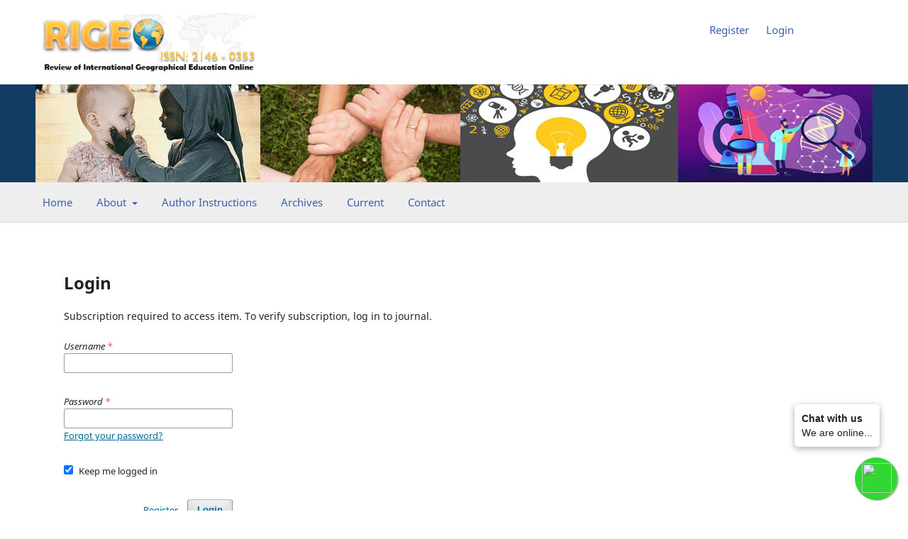

--- FILE ---
content_type: text/html; charset=utf-8
request_url: https://rigeo.org/menu-script/index.php/rigeo/login?source=%2Fmenu-script%2Findex.php%2Frigeo%2Farticle%2Fview%2F1085%2F1106&loginMessage=reader.subscriptionRequiredLoginText
body_size: 5123
content:
<!DOCTYPE html>
<html lang="en-US" xml:lang="en-US">
<head>
	<meta charset="utf-8">
	<meta name="viewport" content="width=device-width, initial-scale=1.0">
	<title>
		Login
							| Rigeo
			</title>

	
<meta name="generator" content="Open Journal Systems 3.3.0.15">

	<link rel="stylesheet" href="https://rigeo.org/menu-script/index.php/rigeo/$$$call$$$/page/page/css?name=stylesheet" type="text/css" /><link rel="stylesheet" href="https://rigeo.org/menu-script/index.php/rigeo/$$$call$$$/page/page/css?name=font" type="text/css" /><link rel="stylesheet" href="https://rigeo.org/menu-script/lib/pkp/styles/fontawesome/fontawesome.css?v=3.3.0.15" type="text/css" />
</head>
<body class="pkp_page_login pkp_op_index" dir="ltr">
    <style>
    .pkp_structure_head {
    background-color: #ffffff !important;
    border-bottom: 1px solid #ddd;
}
    .pkp_site_nav_menu a {
    display: inline-block;
    padding: 0.125rem 0;
    color: #3b60ae !important;
    text-decoration: none;
    font-size: 15px !important;
    font-weight: 500 !important;
}
   li.profile {
    padding: 10px;
} 
nav.pkp_site_nav_menu {
    background: #eee;
    padding: 8px 0px !important;
}
 .pkp_navigation_search_wrapper {
    display: none !important;
}
.obj_issue_toc .published {
    margin: 0rem 0 !important;
}
 
 .list1{ padding:0}
.list1 li {
    display: inline;
    background: transparent;
    padding: 10px;
}
.list1 li a{
   font-size: 15px !important;
   font-weight: 500 !important;
   color:#3B60AE !important;
}

 
 @media (min-width: 992px){
.pkp_head_wrapper {
    padding-top: 1rem !important;
}
.pkp_navigation_user_wrapper {
    top: 30px !important;
    right: 0;
    width: 78%;
}
}
@media (min-width: 1200px){
.pkp_structure_main {
    width: 100% !important;
}
}
@media (min-width: 768px){
.pkp_structure_main:before, .pkp_structure_main:after {
      background: transparent !important;
}
}

  
  
</style>
	<div class="pkp_structure_page">

				<header class="pkp_structure_head" id="headerNavigationContainer" role="banner">
						
 <nav class="cmp_skip_to_content" aria-label="Jump to content links">
	<a href="#pkp_content_main">Skip to main content</a>
	<a href="#siteNav">Skip to main navigation menu</a>
		<a href="#pkp_content_footer">Skip to site footer</a>
</nav>

			<div class="pkp_head_wrapper">

				<div class="pkp_site_name_wrapper">
					<button class="pkp_site_nav_toggle">
						<span>Open Menu</span>
					</button>
										<div class="pkp_site_name" style="margin-bottom: 11px;">
																<a href="https://rigeo.org/" class="is_text"><img src="https://rigeo.org/wp-content/uploads/2022/04/logo-rigeo.png" alt="Open Journal Systems" title="Open Journal Systems" width="180" height="90" /></a>
										</div>
				</div>

				                <div style="background: #143C62;">
				    <div class="pkp_site_name" style="text-align: center;">
				    <img src="https://rigeo.org/wp-content/uploads/2022/04/haeder.jpg">
				    </div>
				</div>
					<nav class="pkp_site_nav_menu" aria-label="Site Navigation">
					<a id="siteNav"></a>
					<div class="pkp_navigation_primary_row">
						<div class="pkp_navigation_primary_wrapper">
																				<ul id="navigationPrimary" class="pkp_navigation_primary pkp_nav_list">
	    	<li>
				<a href="https://rigeo.org/menu-script/index.php">
					Home
				</a>
			</li>
			
			<li>
			<a href="https://rigeo.org/menu-script/index.php/rigeo/about">
				About
			</a>
			<ul>
				<li>
					<a href="https://rigeo.org/about-the-journal/">
						About the Journal
					</a>
				</li>
				
				<li>
					<a href="https://rigeo.org/about/editorial-team/">
						Editrorial Team
					</a>
				</li>
				
					<li>
					<a href="https://rigeo.org/about/aim-scope/">
						Aim & Scope
					</a>
				</li>
				
				<li>
					<a href="https://rigeo.org/about/journal-indexing/">
						Journal Indexing & Ehtics
					</a>
				</li>
				
				
				<li>
					<a href="https://rigeo.org/menu-script/index.php/rigeo/about/submissions">
						Submissions
					</a>
				</li>
				
			</ul>
		</li>
			
			<li>
				<a href="https://rigeo.org/author-instructions/">
					Author Instructions
				</a>
			</li>
			
			
			
			<li>
				<a href="https://rigeo.org/menu-script/index.php/rigeo/issue/archive">
					Archives
				</a>
			</li>
			<li>
				<a href="https://rigeo.org/menu-script/index.php/rigeo/issue/current">
					Current
				</a>
			</li>
			
			
				<li>
				<a href="https://rigeo.org/contact/">
					Contact
				</a>
			</li>

	</ul>


				

																						<div class="pkp_navigation_search_wrapper">
									<a href="https://rigeo.org/menu-script/index.php/rigeo/search" class="pkp_search pkp_search_desktop">
										<span class="fa fa-search" aria-hidden="true"></span>
										Search
									</a>
								</div>
													</div>
					</div>
					<div class="pkp_navigation_user_wrapper" id="navigationUserWrapper">
					<ul class="list1">         
					   <li><a href="https://rigeo.org/menu-script/index.php/rigeo/user/register?source=">Register</a></li>
					   <li><a href="https://rigeo.org/menu-script/index.php/rigeo/login">Login</a></li>
</ul>
					</div>
				</nav>
			</div><!-- .pkp_head_wrapper -->
		</header><!-- .pkp_structure_head -->

						<div class="pkp_structure_content">
			<div class="pkp_structure_main" role="main">
				<a id="pkp_content_main"></a>

<div class="page page_login">
	<!--<nav class="cmp_breadcrumbs" role="navigation" aria-label="You are here:">
	<ol>
		<li>
			<a href="https://rigeo.org/menu-script/index.php/rigeo/index">
				Home
			</a>
			<span class="separator">/</span>
		</li>
		<li class="current">
			<span aria-current="page">
									Login
							</span>
		</li>
	</ol>
</nav>-->

	<h1>
		Login
	</h1>

				<p>
			Subscription required to access item. To verify subscription, log in to journal.
		</p>
	
	<form class="cmp_form cmp_form login" id="login" method="post" action="https://rigeo.org/menu-script/index.php/rigeo/login/signIn">
		<input type="hidden" name="csrfToken" value="29f1bedc5275ac03e4bc821f6d177b4e">

		
		<input type="hidden" name="source" value="/menu-script/index.php/rigeo/article/view/1085/1106" />

		<fieldset class="fields">
			<legend class="pkp_screen_reader">Login</legend>
			<div class="username">
				<label>
					<span class="label">
						Username
						<span class="required" aria-hidden="true">*</span>
						<span class="pkp_screen_reader">
							Required
						</span>
					</span>
					<input type="text" name="username" id="username" value="" maxlength="32" required aria-required="true">
				</label>
			</div>
			<div class="password">
				<label>
					<span class="label">
						Password
						<span class="required" aria-hidden="true">*</span>
						<span class="pkp_screen_reader">
							Required
						</span>
					</span>
					<input type="password" name="password" id="password" value="" password="true" maxlength="32" required aria-required="true">
					<a href="https://rigeo.org/menu-script/index.php/rigeo/login/lostPassword">
						Forgot your password?
					</a>
				</label>
			</div>
			<div class="remember checkbox">
				<label>
					<input type="checkbox" name="remember" id="remember" value="1" checked="$remember">
					<span class="label">
						Keep me logged in
					</span>
				</label>
			</div>
			<div class="buttons">
				<button class="submit" type="submit">
					Login
				</button>

														<a href="https://rigeo.org/menu-script/index.php/rigeo/user/register?source=%2Fmenu-script%2Findex.php%2Frigeo%2Farticle%2Fview%2F1085%2F1106" class="register">
						Register
					</a>
							</div>
		</fieldset>
	</form>
</div><!-- .page -->

	</div><!-- pkp_structure_main -->

		</div><!-- pkp_structure_content -->

<!--<div class="pkp_structure_footer_wrapper" role="contentinfo">
	<a id="pkp_content_footer"></a>

	<div class="pkp_structure_footer">

		
		<div class="pkp_brand_footer" role="complementary">
			<a href="https://rigeo.org/menu-script/index.php/rigeo/about/aboutThisPublishingSystem">
				<img alt="More information about the publishing system, Platform and Workflow by OJS/PKP." src="https://rigeo.org/menu-script/templates/images/ojs_brand.png">
			</a>
		</div>
	</div>
</div><!-- pkp_structure_footer_wrapper -->

</div><!-- pkp_structure_page -->

<script src="https://rigeo.org/menu-script/lib/pkp/lib/vendor/components/jquery/jquery.min.js?v=3.3.0.15" type="text/javascript"></script><script src="https://rigeo.org/menu-script/lib/pkp/lib/vendor/components/jqueryui/jquery-ui.min.js?v=3.3.0.15" type="text/javascript"></script><script src="https://rigeo.org/menu-script/plugins/themes/default/js/lib/popper/popper.js?v=3.3.0.15" type="text/javascript"></script><script src="https://rigeo.org/menu-script/plugins/themes/default/js/lib/bootstrap/util.js?v=3.3.0.15" type="text/javascript"></script><script src="https://rigeo.org/menu-script/plugins/themes/default/js/lib/bootstrap/dropdown.js?v=3.3.0.15" type="text/javascript"></script><script src="https://rigeo.org/menu-script/plugins/themes/default/js/main.js?v=3.3.0.15" type="text/javascript"></script>

<div id="whatswidget-pre-wrapper" class="">
<div id="whatswidget-widget-wrapper" class="whatswidget-widget-wrapper" style="all:revert;">
<div id="whatswidget-conversation" class="whatswidget-conversation" style="color: revert; font: revert; font-feature-settings: revert; font-kerning: revert; font-optical-sizing: revert; font-variation-settings: revert; text-orientation: revert; text-rendering: revert; -webkit-font-smoothing: revert; -webkit-locale: revert; -webkit-text-orientation: revert; -webkit-writing-mode: revert; writing-mode: revert; zoom: revert; place-content: revert; place-items: revert; place-self: revert; alignment-baseline: revert; animation: revert; appearance: revert; backdrop-filter: revert; backface-visibility: revert; background: revert; background-blend-mode: revert; baseline-shift: revert; block-size: revert; border-block: revert; border: revert; border-radius: revert; border-collapse: revert; border-inline: revert; inset: revert; box-shadow: revert; box-sizing: revert; break-after: revert; break-before: revert; break-inside: revert; buffered-rendering: revert; caption-side: revert; caret-color: revert; clear: revert; clip: revert; clip-path: revert; clip-rule: revert; color-interpolation: revert; color-interpolation-filters: revert; color-rendering: revert; color-scheme: revert; columns: revert; column-fill: revert; gap: revert; column-rule: revert; column-span: revert; contain: revert; contain-intrinsic-size: revert; content: revert; content-visibility: revert; counter-increment: revert; counter-reset: revert; counter-set: revert; cursor: revert; cx: revert; cy: revert; d: revert; display: none; dominant-baseline: revert; empty-cells: revert; fill: revert; fill-opacity: revert; fill-rule: revert; filter: revert; flex: revert; flex-flow: revert; float: revert; flood-color: revert; flood-opacity: revert; grid: revert; grid-area: revert; height: revert; hyphens: revert; image-orientation: revert; image-rendering: revert; inline-size: revert; inset-block: revert; inset-inline: revert; isolation: revert; letter-spacing: revert; lighting-color: revert; line-break: revert; list-style: revert; margin-block: revert; margin: revert; margin-inline: revert; marker: revert; mask: revert; mask-type: revert; max-block-size: revert; max-height: revert; max-inline-size: revert; max-width: revert; min-block-size: revert; min-height: revert; min-inline-size: revert; min-width: revert; mix-blend-mode: revert; object-fit: revert; object-position: revert; offset: revert; opacity: 0; order: revert; origin-trial-test-property: revert; orphans: revert; outline: revert; outline-offset: revert; overflow-anchor: revert; overflow-wrap: revert; overflow: revert; overscroll-behavior-block: revert; overscroll-behavior-inline: revert; overscroll-behavior: revert; padding-block: revert; padding: revert; padding-inline: revert; page: revert; page-orientation: revert; paint-order: revert; perspective: revert; perspective-origin: revert; pointer-events: revert; position: revert; quotes: revert; r: revert; resize: revert; ruby-position: revert; rx: revert; ry: revert; scroll-behavior: revert; scroll-margin-block: revert; scroll-margin: revert; scroll-margin-inline: revert; scroll-padding-block: revert; scroll-padding: revert; scroll-padding-inline: revert; scroll-snap-align: revert; scroll-snap-stop: revert; scroll-snap-type: revert; shape-image-threshold: revert; shape-margin: revert; shape-outside: revert; shape-rendering: revert; size: revert; speak: revert; stop-color: revert; stop-opacity: revert; stroke: revert; stroke-dasharray: revert; stroke-dashoffset: revert; stroke-linecap: revert; stroke-linejoin: revert; stroke-miterlimit: revert; stroke-opacity: revert; stroke-width: revert; tab-size: revert; table-layout: revert; text-align: revert; text-align-last: revert; text-anchor: revert; text-combine-upright: revert; text-decoration: revert; text-decoration-skip-ink: revert; text-indent: revert; text-overflow: revert; text-shadow: revert; text-size-adjust: revert; text-transform: revert; text-underline-offset: revert; text-underline-position: revert; touch-action: revert; transform: revert; transform-box: revert; transform-origin: revert; transform-style: revert; transition: revert; user-select: revert; vector-effect: revert; vertical-align: revert; visibility: revert; -webkit-app-region: revert; border-spacing: revert; -webkit-border-image: revert; -webkit-box-align: revert; -webkit-box-decoration-break: revert; -webkit-box-direction: revert; -webkit-box-flex: revert; -webkit-box-ordinal-group: revert; -webkit-box-orient: revert; -webkit-box-pack: revert; -webkit-box-reflect: revert; -webkit-highlight: revert; -webkit-hyphenate-character: revert; -webkit-line-break: revert; -webkit-line-clamp: revert; -webkit-mask-box-image: revert; -webkit-mask: revert; -webkit-mask-composite: revert; -webkit-perspective-origin-x: revert; -webkit-perspective-origin-y: revert; -webkit-print-color-adjust: revert; -webkit-rtl-ordering: revert; -webkit-ruby-position: revert; -webkit-tap-highlight-color: revert; -webkit-text-combine: revert; -webkit-text-decorations-in-effect: revert; -webkit-text-emphasis: revert; -webkit-text-emphasis-position: revert; -webkit-text-fill-color: revert; -webkit-text-security: revert; -webkit-text-stroke: revert; -webkit-transform-origin-x: revert; -webkit-transform-origin-y: revert; -webkit-transform-origin-z: revert; -webkit-user-drag: revert; -webkit-user-modify: revert; white-space: revert; widows: revert; width: revert; will-change: revert; word-break: revert; word-spacing: revert; x: revert; y: revert; z-index: revert;"><div class="whatswidget-conversation-header" style="all:revert;">
<div id="whatswidget-conversation-title" class="whatswidget-conversation-title" style="all:revert;">Chat with us</div></div><div id="whatswidget-conversation-message" class="whatswidget-conversation-message " style="all:revert;">We are online...</div><div class="whatswidget-conversation-cta" style="all:revert;"> <a style="all:revert;" id="whatswidget-phone-desktop" target="_blank" href="https://web.whatsapp.com/send?phone=447362047629" class="whatswidget-cta whatswidget-cta-desktop">Mesaj Gönder</a> <a id="whatswidget-phone-mobile" target="_blank" href="https://wa.me/447362047629" class="whatswidget-cta whatswidget-cta-mobile" style="all:revert;">Send message</a>
</div><a target="_blank" class="whatswidget-link" href="https://www.ojs-services.com" title="WhatsAppWidget" style="all:revert;"><img src="" width="16px" style="all:revert;"></a></div>
<div id="whatswidget-conversation-message-outer" class="whatswidget-conversation-message-outer" style="all:revert;"> <span id="whatswidget-text-header-outer" class="whatswidget-text-header-outer" style="all:revert;">Chat with us</span><br> <div id="whatswidget-text-message-outer" class="whatswidget-text-message-outer" style="all:revert;">We are online...</div></div><div class="whatswidget-button-wrapper" style="all:revert;"><div class="whatswidget-button" id="whatswidget-button" style="all:revert;"><div style="margin:0 auto;width:38.5px;all:revert;"> <img class="whatswidget-icon" style="all:revert;" src=" https://www.ojs-services.com/ojsicons/wpwhite.png"></div></div></div>
<script id="whatswidget-script" type="text/javascript">document.getElementById("whatswidget-conversation").style.display="none";document.getElementById("whatswidget-conversation").style.opacity="0"; var button=document.getElementById("whatswidget-button");button.addEventListener("click",openChat);var conversationMessageOuter=document.getElementById("whatswidget-conversation-message-outer");conversationMessageOuter.addEventListener("click",openChat);var chatOpen=!1;function openChat(){0==chatOpen?(document.getElementById("whatswidget-conversation").style.display="block",document.getElementById("whatswidget-conversation").style.opacity=100,chatOpen=!0,document.getElementById("whatswidget-conversation-message-outer").style.display="none"):(document.getElementById("whatswidget-conversation").style.opacity=0,document.getElementById("whatswidget-conversation").style.display="none",chatOpen=!1)}</script></div>
<style id="whatswidget-style">.whatswidget-widget-wrapper{font-family:"Helvetica Neue","Apple Color Emoji",Helvetica,Arial,sans-serif !important;font-size:16px !important;position:fixed !important;bottom:20px !important;right:30px !important;z-index:1001 !important}.whatswidget-conversation{background-color:#e4dcd4 !important;background-image:url('https://www.ojs-services.com/ojsicons/wpbg.png') !important;background-repeat:repeat !important;box-shadow:rgba(0, 0, 0, 0.16) 0px 5px 40px !important;width:250px !important;height:300px !important;border-radius:10px !important;transition-duration:0.5s !important;margin-bottom:80px !important}.whatswidget-conversation-header{background-color:white !important;padding:10px !important;padding-left:25px !important;box-shadow:0px 1px #00000029 !important;font-weight:600 !important;border-top-left-radius:10px !important;border-top-right-radius:10px !important}.whatswidget-conversation-message{line-height: 1.2em !important;background-color:white !important;padding:10px !important;margin:10px !important;margin-left:15px !important;border-radius:5px !important}.whatswidget-conversation-message-outer{background-color:#FFF !important;padding:10px !important;margin:10px !important;margin-left:0px !important;border-radius:5px !important;box-shadow:rgba(0, 0, 0, 0.342) 0px 2.5px 10px !important;cursor:pointer !important;animation:nudge 2s linear infinite !important;margin-bottom:70px !important}.whatswidget-text-header-outer{font-weight:bold !important;font-size:90% !important}.whatswidget-text-message-outer{font-size:90% !important}.whatswidget-conversation-cta{border-radius:25px !important;width:175px !important;font-size:110% !important;padding:10px !important;margin:0 auto !important;text-align:center !important;background-color:#23b123 !important;color:white !important;font-weight:bold !important;box-shadow:rgba(0, 0, 0, 0.16) 0px 2.5px 10px !important;transition:1s !important;position:absolute !important;top:62% !important;left:10% !important}.whatswidget-conversation-cta:hover{transform:scale(1.1) !important;filter:brightness(1.3) !important}.whatswidget-cta{text-decoration:none !important;color:white !important}.whatswidget-cta-desktop{display:none !important}.whatswidget-cta-mobile{display:inherit !important}@media (min-width: 48em){.whatswidget-cta-desktop{display:inherit !important}
.whatswidget-cta-mobile{display:none !important}}.whatswidget-button-wrapper{position:fixed !important;bottom:15px !important;right:15px !important}.whatswidget-button{position:relative !important;right:0px !important;background-color:#31d831 !important;border-radius:100% !important;width:60px !important;height:60px !important;box-shadow:2px 1px #0d630d63 !important;transition:1s !important}.whatswidget-icon{width:42px !important;height:42px !important;position:absolute !important; bottom:10px !important; left:10px !important;}.whatswidget-button:hover{filter:brightness(115%) !important;transform:rotate(15deg) scale(1.15) !important;cursor:pointer !important}@keyframes nudge{20%,100%{transform:translate(0,0)}0%{transform:translate(0,5px);transform:rotate(2deg)}10%{transform:translate(0,-5px);transform:rotate(-2deg)}}.whatswidget-link{position:absolute !important;bottom:90px !important;right:5px !important;opacity:0.5 !important}</style>
</div>
</body>
</html>
